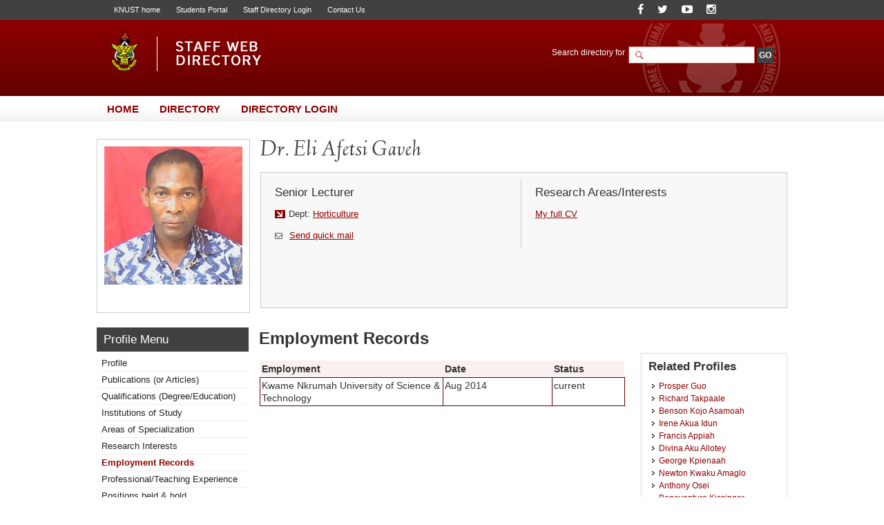

--- FILE ---
content_type: text/html; charset=UTF-8
request_url: https://webapps.knust.edu.gh/staff/dirsearch/profile/employment-records/975d5708c47f.html
body_size: 5317
content:
<!doctype html>
<html lang="en-gb" dir="ltr">
<!--     
Copyright (c) 2014, All rights reserved
www.knust.edu.gh  
-->
<head>
<meta charset="utf-8">
<meta http-equiv="X-UA-Compatible" content="IE=8">
<title>
Profile of Dr. Eli Afetsi, Gaveh - Staff Web Directory, KNUST</title>
<meta name="keywords" content="KNUST Staff Directory, Web Directory, Kwame Nkrumah University of Science and Technology">
<meta name="description" content="Welcome the KNUST Staff Web Directory. Staff list and information can be found here.">
<meta name="robots" content="index, follow">
<meta name="allow-search" content="yes">
<meta name="author" content="Website Development Services, UITS (http://uits.knust.edu.gh)">
<meta http-equiv="cache-control" content="cache">
<meta name="date" content="29-01-2026">
<script src="https://webapps.knust.edu.gh/staff/assets/js/jquery/js/jquery-1.7.1.min.js" type="text/javascript"></script>
<script src="https://webapps.knust.edu.gh/staff/assets/js/tree/jquery.cookie.js" type="text/javascript"></script>
<script src="https://webapps.knust.edu.gh/staff/assets/js/tree/jquery.treeview.js" type="text/javascript"></script>
<link href="https://webapps.knust.edu.gh/staff/assets/img/favicon.png" type="image/png" rel="shortcut icon">
<link href="https://webapps.knust.edu.gh/staff/assets/css/default/default.css" rel="stylesheet" media="screen, projection" type="text/css">
<link href="https://webapps.knust.edu.gh/staff/assets/js/SpryAssets/more/SpryAccordion.css" rel="stylesheet" >
<link href="https://webapps.knust.edu.gh/staff/assets/css/default/print.css" rel="stylesheet" media="print" type="text/css">
<link href="https://webapps.knust.edu.gh/staff/assets/js/colorbox/colorbox.css" rel="stylesheet" media="screen, projection" type="text/css">
<script type="text/javascript">var switchTo5x=true;</script>
<script type="text/javascript" id="st_insights_js" src="https://ws.sharethis.com/button/buttons.js?publisher=f1d50044-751a-4dbe-adab-1e1ce72849a6"></script>
<script type="text/javascript">stLight.options({publisher: "f1d50044-751a-4dbe-adab-1e1ce72849a6", doNotHash: false, doNotCopy: false, hashAddressBar: false});</script>
</head>
<body>
	 			<!-- beginHeader -->
					<div id="header">
	<div class="header-wrapper">
		<div class="page-crumbs">
			<div class="top-links"> 
					<span><a href="http://www.knust.edu.gh" title="University home" target="_blank">KNUST home</a> </span> 
										<span><a href="http://apps.knust.edu.gh/Students" title="Students Portal" target="_blank">Students Portal</a> </span>
					<span><a href="http://webapps.knust.edu.gh/staffportal" title="Directory Access" target="_blank">Staff Directory Login</a> </span>
										<span><a href="http://knust.edu.gh/about/contacts" title="Contact Us" target="_blank">Contact Us</a> </span>
			</div>
			<div class="social-media">

	<span class="soc-item"> <a class="" href="https://www.facebook.com/KNUSTKsi" title="Follow us on Facebook"><i class="fa fa-facebook"></i></a> </span>
	<span class="soc-item"> <a class="" href="https://twitter.com/KNUSTGH" title="Follow our Twitter handle"><i class="fa fa-twitter"></i></a> </span>
	<span class="soc-item"> <a class="" href="https://www.youtube.com/channel/UCcTkk-7AgMB7MmEn__WoLaw" title="YouTube"><i class="fa fa-youtube-play"></i></a> </span>
	<span class="soc-item"> <a class="" href="https://www.instagram.com/knust.gh/" title="Follow on Instagram"><i class="fa fa-instagram"></i></a> </span>
	
</div>
		</div>
		
	<hr class="spacer">	
		<div class="branding"> 
			<div class="site-logo"> <a href="https://webapps.knust.edu.gh/staff/" ><img  src="https://webapps.knust.edu.gh/staff/assets/css/images/logo.png" title="Staff Web Directory, KNUST"></a> </div>
		</div>
	<div class="search-section">
		
		<form action="https://webapps.knust.edu.gh/staff/dirsearch/.html" method="post" enctype="application/x-www-form-urlencoded" class="search">
    <div class="widget-box">
        <div class="search-area">
            <label for="q" class="label">
					<span>Search directory for</span>
                <input type="text" size="20" name="uname" id="search-field" class="textfield">
				</label>
				<label>
				

					<input type="submit" name="go" class="btn" id="search-go-btn" value="GO">
					<input type="hidden" name="siteid" id="siteid" value="" >
					<input type="hidden" name="page" id="page-field" value="search_results" >
					<input type="hidden" name="dept" id="dept" value="" /> 
                    <input type="hidden" name="staffcat" id="staffcat" value="" />
				 </label>
        </div>
        
        <div class="search-engines">
			        </div>
    </div>
</form>	</div>
     
	</div>
</div>
				<hr class="spacer">
				<!-- endHeader -->
				<!-- beginNavigation -->
				<div id="navigation">
	<ul class="nav-main">
		<li><a href="https://webapps.knust.edu.gh/staff/" title="Title"><span>Home</span></a></li>
		<li><a href="https://webapps.knust.edu.gh/staff/dirsearch.html"><span>Directory</span></a></li>
		<li><a href="https://webapps.knust.edu.gh/staffportal"><span>Directory Login</span></a></li>
	</ul>
</div>
<hr class="spacer">
				<div id="content-wrapper">	
				<!--<ul class="bread-crumb">
	<li><a href="../index.php">Home</a></li>
	<li><a href="#">Parent</a></li>
	<li><a href="#">Child</a></li>
	<li><a href="#">Grandchild</a></li>
	<li><a href="#">Great Grandchild</a></li>
</ul> -->
				<!-- endNavigation -->
				<!-- beginStaffTemplate -->
				<div class="temp-profile">
	<dt class="temp-img-wrapper"> <a href="#">
			<img src="https://webapps.knust.edu.gh/staff/assets/img/img_server.php?id=6192858" width="200" height="" align="middle"/>
		</a> </dt>
	<div class="temp-wrapper" style="width:741px;min-height:150px;"> 
		<!--<h1 class="temp-name">Joshua, Mr. Gbeve</h1>-->
		<h1 class="temp-name">Dr. Eli Afetsi Gaveh</h1>
		<div class="template" style="width:741px;">
			<dl class="temp-left">
				<dt class="temp-section-header">
					<h4>Senior Lecturer</h4>  
				</dt>
				<hr class="spacer">
				<dt> <div class="temp-left-content">
						<span class="temp-section">Dept: <a href="#">Horticulture</a> <!--Vice-Chancellor's Office,--></span>
																		<hr class="spacer">
												<span class="temp-office"><small><i class="fa fa-envelope-o"> </i> </small><a href="#" id="sndmaildv" class="sndbox cboxElement" title="Send a Mail to Eli Afetsi, Dr. Gaveh">Send quick mail</a>
							<input id="url_tag" name="url_tag" type="hidden" value="975d5708c47f" />
						</span>
											</div>
				</dt>
			</dl>
			<dl class="temp-right">
				<dt class="temp-section-header">
					<h4>Research Areas/Interests</h4>
				</dt>
				<dt> <div class="temp-right-content">
						<p>
													</p>
												<span class="temp-attach"><a href="/staffportal/assets/uploads/CVs/8610c1f73722dc5daf021b27eb4df94a.pdf" title="Download doc">My full CV</a></span>
																	</div>
				</dt>
			</dl>
		</div>
	</div>
</div>
				<!-- endStaffTemplate -->
				<hr class="spacer">
				<!-- beginPageContent -->
				<script src="https://webapps.knust.edu.gh/staff/assets/js/tree/jquery.js" type="text/javascript"></script>
<script src="https://webapps.knust.edu.gh/staff/assets/js/tree/jquery.cookie.js" type="text/javascript"></script>
<script src="https://webapps.knust.edu.gh/staff/assets/js/tree/jquery.treeview.js" type="text/javascript"></script>
<script>
$(document).ready(function(){
	$("#left-sidebar-list-wrapper").treeview({
		persist: "location",
		collapsed: true,
		unique: true
	});
});
</script>

<div class="sidebar-220px">
	<div class="page-name">
		<h2>Profile Menu</h2><!-- this section updates with the first levels in the sidebars -->
	</div>
	<ul class="left-sidebar-list-wrapper" id="left-sidebar-list-wrapper">

		<li><a href="https://webapps.knust.edu.gh/staff/dirsearch/profile/summary/975d5708c47f.html" title="">Profile</a></li>
		<li><a href="https://webapps.knust.edu.gh/staff/dirsearch/profile/publications/975d5708c47f.html" title="">Publications (or Articles)</a></li>
		<li><a href="https://webapps.knust.edu.gh/staff/dirsearch/profile/qualifications/975d5708c47f.html" title="staff's qualifications">Qualifications (Degree/Education)</a></li>
		<li><a href="https://webapps.knust.edu.gh/staff/dirsearch/profile/institutions-of-study/975d5708c47f.html" title="staff's institutions of study">Institutions of Study</a></li>
		<li><a href="https://webapps.knust.edu.gh/staff/dirsearch/profile/area-of-specialty/975d5708c47f.html" title="">Areas of Specialization</a></li>
		<li><a href="https://webapps.knust.edu.gh/staff/dirsearch/profile/areas-of-interest/975d5708c47f.html" title="">Research Interests</a></li>
		<li><a href="https://webapps.knust.edu.gh/staff/dirsearch/profile/employment-records/975d5708c47f.html" title="Employment records & positions ">Employment Records</a></li>
		<li><a href="https://webapps.knust.edu.gh/staff/dirsearch/profile/professional-experience/975d5708c47f.html" title="">Professional/Teaching Experience</a></li>
		<li><a href="https://webapps.knust.edu.gh/staff/dirsearch/profile/positions/975d5708c47f.html" title="">Positions held &amp; hold</a></li>
		<li><a href="https://webapps.knust.edu.gh/staff/dirsearch/profile/awards-and-honours/975d5708c47f.html" title="">Honours &amp; Awards</a></li>
		<li><a href="https://webapps.knust.edu.gh/staff/dirsearch/profile/achievements/975d5708c47f.html" title="">Achievements</a></li>
		<li><a href="https://webapps.knust.edu.gh/staff/dirsearch/profile/associations/975d5708c47f.html" title="">Associations/Affiliations (Contribution &amp; Current Position)</a></li>
	       	<li><a href="https://webapps.knust.edu.gh/staff/dirsearch/profile/grants/975d5708c47f.html" title="Grants/Funds won with Dates">Grants/Funds won with Dates</a></li>
		<li><a href="https://webapps.knust.edu.gh/staff/dirsearch/profile/research-projects/975d5708c47f.html" title="Research Projects (Current and Past Projects)">Research Projects</a></li>
                <li><a href="https://webapps.knust.edu.gh/staff/dirsearch/profile/blog/975d5708c47f.html" title="">Blog Articles</a></li>
	</ul>
</div>

<style type="text/css">
 li.hide-me{display:none;}
</style>
				<div class="page-content-wrapper-px">
	<h1 class="page-title">Employment Records</h1>
	<div class="two-column-content-left"> 
     <table><tr><th width="50%">Employment</th><th width="30%">Date</th><th width="20%">Status</th></tr><tr><td>Kwame Nkrumah University of Science & Technology</td><td>Aug 2014</td><td>current</td></tr></table>	</div>
		<div class="right-section-wrapper">
	<h3 class="recent-headers">Related Profiles</h3>
    <div style="height:300px;overflow-y:scroll">
	<ul id="right-sidebar-list-wrapper">
               <li><a href="https://webapps.knust.edu.gh/staff/dirsearch/profile/summary/828074124b0a.html" title="Prosper Guo"> Prosper Guo </a></li>
               <li><a href="https://webapps.knust.edu.gh/staff/dirsearch/profile/summary/774fb7691a47.html" title="Richard Takpaale"> Richard Takpaale </a></li>
               <li><a href="https://webapps.knust.edu.gh/staff/dirsearch/profile/summary/d51ea150084f.html" title="Benson Kojo Asamoah"> Benson Kojo Asamoah </a></li>
               <li><a href="https://webapps.knust.edu.gh/staff/dirsearch/profile/summary/ed7a18118a94.html" title="Irene Akua Idun"> Irene Akua Idun </a></li>
               <li><a href="https://webapps.knust.edu.gh/staff/dirsearch/profile/summary/7c9e11cc0253.html" title="Francis Appiah"> Francis Appiah </a></li>
               <li><a href="https://webapps.knust.edu.gh/staff/dirsearch/profile/summary/61e0f97d070f.html" title="Divina Aku Allotey"> Divina Aku Allotey </a></li>
               <li><a href="https://webapps.knust.edu.gh/staff/dirsearch/profile/summary/1022ee2decda.html" title="George Kpienaah"> George Kpienaah </a></li>
               <li><a href="https://webapps.knust.edu.gh/staff/dirsearch/profile/summary/de72684cc123.html" title="Newton Kwaku Amaglo"> Newton Kwaku Amaglo </a></li>
               <li><a href="https://webapps.knust.edu.gh/staff/dirsearch/profile/summary/81cc3ebbf9a9.html" title="Anthony Osei"> Anthony Osei </a></li>
               <li><a href="https://webapps.knust.edu.gh/staff/dirsearch/profile/summary/bcefb7c989d0.html" title="Bonaventure Kissinger Maalekuu"> Bonaventure Kissinger Maalekuu </a></li>
               <li><a href="https://webapps.knust.edu.gh/staff/dirsearch/profile/summary/155bf8401339.html" title="Stephen Prempeh"> Stephen Prempeh </a></li>
               <li><a href="https://webapps.knust.edu.gh/staff/dirsearch/profile/summary/3403efad7105.html" title="Dickson Worlanyo Atorqui"> Dickson Worlanyo Atorqui </a></li>
               <li><a href="https://webapps.knust.edu.gh/staff/dirsearch/profile/summary/a6249cd25884.html" title="Isaac Appah"> Isaac Appah </a></li>
               <li><a href="https://webapps.knust.edu.gh/staff/dirsearch/profile/summary/b1890777a65c.html" title="Patrick Kumah"> Patrick Kumah </a></li>
               <li><a href="https://webapps.knust.edu.gh/staff/dirsearch/profile/summary/8ae4ebb69839.html" title="Hannah-Victoria Adzraku"> Hannah-Victoria Adzraku </a></li>
               <li><a href="https://webapps.knust.edu.gh/staff/dirsearch/profile/summary/0298f128c7c2.html" title="Bright Osei-Poku"> Bright Osei-Poku </a></li>
               <li><a href="https://webapps.knust.edu.gh/staff/dirsearch/profile/summary/975d5708c47f.html" title="Eli Afetsi Gaveh"> Eli Afetsi Gaveh </a></li>
               <li><a href="https://webapps.knust.edu.gh/staff/dirsearch/profile/summary/16398b77fc25.html" title="Laura Atuah"> Laura Atuah </a></li>
               <li><a href="https://webapps.knust.edu.gh/staff/dirsearch/profile/summary/22b328278e7c.html" title="Esi Nyanyuie Kulevome"> Esi Nyanyuie Kulevome </a></li>
               <li><a href="https://webapps.knust.edu.gh/staff/dirsearch/profile/summary/57f2382c84b2.html" title="David Nyame-Tawiah"> David Nyame-Tawiah </a></li>
               <li><a href="https://webapps.knust.edu.gh/staff/dirsearch/profile/summary/04e4c71e98e8.html" title="Desma Dede Darkie Soga"> Desma Dede Darkie Soga </a></li>
               <li><a href="https://webapps.knust.edu.gh/staff/dirsearch/profile/summary/6dad2a8975f6.html" title="Ben Kwaku Branoh Banful"> Ben Kwaku Branoh Banful </a></li>
               <li><a href="https://webapps.knust.edu.gh/staff/dirsearch/profile/summary/14b170a64478.html" title="Paul Kweku Tandoh"> Paul Kweku Tandoh </a></li>
               <li><a href="https://webapps.knust.edu.gh/staff/dirsearch/profile/summary/c960e16dfa5b.html" title="Beatrice Amoasah"> Beatrice Amoasah </a></li>
               <li><a href="https://webapps.knust.edu.gh/staff/dirsearch/profile/summary/803ce776aef3.html" title="Emmanuel Otchere-Darko"> Emmanuel Otchere-Darko </a></li>
               <li><a href="https://webapps.knust.edu.gh/staff/dirsearch/profile/summary/3e1cdce44998.html" title="Cynthia Ameno"> Cynthia Ameno </a></li>
               <li><a href="https://webapps.knust.edu.gh/staff/dirsearch/profile/summary/85a6ca5e64f1.html" title="Patience Dzifa Kaledzi"> Patience Dzifa Kaledzi </a></li>
               <li><a href="https://webapps.knust.edu.gh/staff/dirsearch/profile/summary/a37e0153828a.html" title="Paul Yaw Adjei"> Paul Yaw Adjei </a></li>
               <li><a href="https://webapps.knust.edu.gh/staff/dirsearch/profile/summary/1f57b2ca532d.html" title="Gabriel Dwomor"> Gabriel Dwomor </a></li>
               <li><a href="https://webapps.knust.edu.gh/staff/dirsearch/profile/summary/03c42aa1126d.html" title="Comfort Ahadzie Adjei"> Comfort Ahadzie Adjei </a></li>
               <li><a href="https://webapps.knust.edu.gh/staff/dirsearch/profile/summary/26c010555727.html" title="David Azure"> David Azure </a></li>
    		</ul>
        </div>
</div>
	<hr class="spacer">
	<div class="page-tags">
		<span class="print-page" style="cursor:pointer;"><a style="href="#" title="Print this page" onclick="print_page()">Print page</a></span>
<script type="text/javascript">
 var print_page = function(){
	  window.print();return false;
 }
</script>		<!--<script src="//w.sharethis.com/button/sharethis.js#publisher=169a5fa2-6d88-4a41-bb6c-15b9138620fd&amp;type=website&amp;buttonText=Share%20this%20page&amp;post_services=email%2Cfacebook%2Ctwitter%2Cgbuzz%2Cmyspace%2Cdigg%2Csms%2Cwindows_live%2Cdelicious%2Cstumbleupon%2Creddit%2Cgoogle_bmarks%2Clinkedin%2Cbebo%2Cybuzz%2Cblogger%2Cyahoo_bmarks%2Cmixx%2Ctechnorati%2Cfriendfeed%2Cpropeller%2Cwordpress%2Cnewsvine" type="text/javascript"></script> -->

<span class='st_sharethis_large' displayText='ShareThis'></span>
<span class='st_facebook_large' displayText='Facebook'></span>
<span class='st_twitter_large' displayText='Tweet'></span>
<span class='st_linkedin_large' displayText='LinkedIn'></span>
<span class='st_pinterest_large' displayText='Pinterest'></span>
<span class='st_email_large' displayText='Email'></span>


		 
	</div>
</div>
				<!-- endPageContent -->
				<hr class="spacer">
				<!-- beginFooter -->
				 <script src="https://webapps.knust.edu.gh/staff/assets/js/colorbox/jquery.colorbox-min.js" type="text/javascript"></script>
   <script src="https://webapps.knust.edu.gh/staff/assets/js/script.js" type="text/javascript"></script>
   <!-- --> 
   <div style="display:none;">
     
    <div id="myModal">
      <div style="font-size:13px; padding:5px 6px;font-family:Verdana, Geneva, sans-serif;">
       <h3 align="center" style="border-bottom:#930 2px solid">SEND QUICK MAIL TO STAFF</h3>
       <p>Subject</p>
       <input type="text" name="subject" id="subject" width="" style="width:500px;"/>
       
       <p>Message</p>
       <textarea rows="5" cols="70" name="msgbdy" id="msgbdy"></textarea>
       <p>Your Email Address: <br >Note: this is to help the staff contact you back.</p>
       <input type="text" name="sndreml" id="sndreml" width="" style="width:500px;"/>
       <br />
       <br />
       <input type="button" value="Send" id="sndbtn" name="sndbtn" />&nbsp;<input type="button" value="Cancel" id="cndbtn" name="cndbtn" />
       <input  type="hidden" id="surl" name="surl" value="https://webapps.knust.edu.gh/staff/dirsearch/prepmail.html">
       
      </div>
      <div id="res"></div>
    </div>
  </div>
  <!-- -->  
<div id="footer">
	
  <div class="footer-links footer-links-k">
    <ul class="">
          
        <!--<li><a href="http://web.knust.edu.gh/voip" target="_blank">VOIP Directory</a></li> -->
        <li><a href="http://ogr.knust.edu.gh" target="_blank">Office of Grants &amp; Research</a></li>
        <!--<li><a href="http://admissions.knust.edu.gh/" target="_blank">Admissions Portal</a></li> -->
        <li><a href="http://apps.knust.edu.gh/StaffApplication" target="_blank">Online Job Applicaton System</a></li>
        <li><a href="http://helpdesk.knust.edu.gh/" target="_blank">KNUST IT HelpDesk</a></li>
        <li><a href="http://knust.edu.gh/academics/academic-calendar" target="_blank">University Academic Calendar</a></li>
        <!--<li><a href="http://oer.knust.edu.gh/" target="_blank">Open Educational Resources</a></li> -->
        <li><a href="http://knust.edu.gh/academics/departments-programmes/departments" target="_blank">Academic Departments</a></li> 
        <!--<li><a href="http://www.knust.edu.gh/research/centres-institutes" target="_blank">Research Institutes and Centres</a></li>-->
        <!--<li><a href="http://www.knust.edu.gh/academics/colleges" target="_blank">Colleges of the University</a></li> -->
      </ul>
  </div>
  <hr class="spacer">
  <hr class="spacer">
	<div class="copyright">
		<div class="copy-wrapper">
			<p>&copy; 2014-2026 Staff Web Directory, Human Resources Development, Kwame Nkrumah University of Science &amp; Technology Tel +233 3220 60352    E: hrd@knust.edu.gh</p>
		</div>
	</div>
	<hr class="spacer">
</div>
				<!-- endFooter -->
			</div>
	</body>
</html>